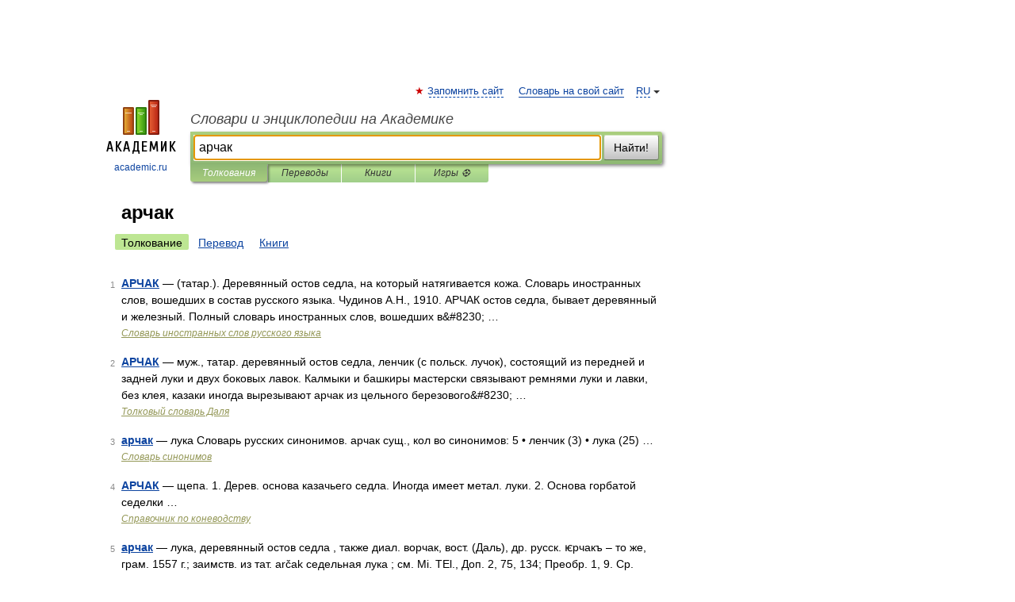

--- FILE ---
content_type: application/javascript; charset=utf-8
request_url: https://fundingchoicesmessages.google.com/f/AGSKWxUTZEz66tl_qlK2oLE2ZXu45NZOPX-lVpDjTdO-yCP7m4-I0uBkzh_iZtNdHZB8-eOaXwL1E7hDhc17nScttb6lJZH_yKqVibRTb3qVssPf0o0HGpkaV22uuNZ831sLaXRGuEK_ekHD4M-pDax2V_P7YIwbzmRSVJ_F98Dlc2ZSvwhGxcG2aQexB_Ss/_/files/ad-/vert728ad./YahooAd_/Leaderboard-Ads-/sponsors.js?
body_size: -1283
content:
window['cfe425d5-ad73-4c91-ae70-f73770c85632'] = true;